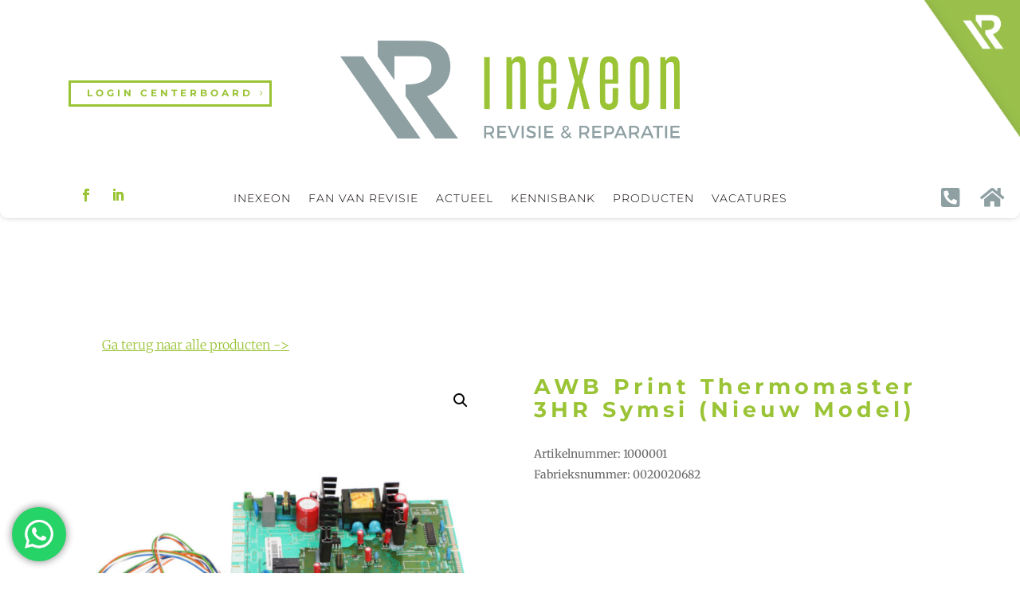

--- FILE ---
content_type: text/html; charset=utf-8
request_url: https://www.google.com/recaptcha/api2/anchor?ar=1&k=6LerJrMeAAAAAJENidsBr4gEdEShwqpa7MAy0Pv2&co=aHR0cHM6Ly93d3cuaW5leGVvbi5jb21wYW55OjQ0Mw..&hl=nl&v=PoyoqOPhxBO7pBk68S4YbpHZ&size=invisible&anchor-ms=20000&execute-ms=30000&cb=ex17k1kwtm81
body_size: 48652
content:
<!DOCTYPE HTML><html dir="ltr" lang="nl"><head><meta http-equiv="Content-Type" content="text/html; charset=UTF-8">
<meta http-equiv="X-UA-Compatible" content="IE=edge">
<title>reCAPTCHA</title>
<style type="text/css">
/* cyrillic-ext */
@font-face {
  font-family: 'Roboto';
  font-style: normal;
  font-weight: 400;
  font-stretch: 100%;
  src: url(//fonts.gstatic.com/s/roboto/v48/KFO7CnqEu92Fr1ME7kSn66aGLdTylUAMa3GUBHMdazTgWw.woff2) format('woff2');
  unicode-range: U+0460-052F, U+1C80-1C8A, U+20B4, U+2DE0-2DFF, U+A640-A69F, U+FE2E-FE2F;
}
/* cyrillic */
@font-face {
  font-family: 'Roboto';
  font-style: normal;
  font-weight: 400;
  font-stretch: 100%;
  src: url(//fonts.gstatic.com/s/roboto/v48/KFO7CnqEu92Fr1ME7kSn66aGLdTylUAMa3iUBHMdazTgWw.woff2) format('woff2');
  unicode-range: U+0301, U+0400-045F, U+0490-0491, U+04B0-04B1, U+2116;
}
/* greek-ext */
@font-face {
  font-family: 'Roboto';
  font-style: normal;
  font-weight: 400;
  font-stretch: 100%;
  src: url(//fonts.gstatic.com/s/roboto/v48/KFO7CnqEu92Fr1ME7kSn66aGLdTylUAMa3CUBHMdazTgWw.woff2) format('woff2');
  unicode-range: U+1F00-1FFF;
}
/* greek */
@font-face {
  font-family: 'Roboto';
  font-style: normal;
  font-weight: 400;
  font-stretch: 100%;
  src: url(//fonts.gstatic.com/s/roboto/v48/KFO7CnqEu92Fr1ME7kSn66aGLdTylUAMa3-UBHMdazTgWw.woff2) format('woff2');
  unicode-range: U+0370-0377, U+037A-037F, U+0384-038A, U+038C, U+038E-03A1, U+03A3-03FF;
}
/* math */
@font-face {
  font-family: 'Roboto';
  font-style: normal;
  font-weight: 400;
  font-stretch: 100%;
  src: url(//fonts.gstatic.com/s/roboto/v48/KFO7CnqEu92Fr1ME7kSn66aGLdTylUAMawCUBHMdazTgWw.woff2) format('woff2');
  unicode-range: U+0302-0303, U+0305, U+0307-0308, U+0310, U+0312, U+0315, U+031A, U+0326-0327, U+032C, U+032F-0330, U+0332-0333, U+0338, U+033A, U+0346, U+034D, U+0391-03A1, U+03A3-03A9, U+03B1-03C9, U+03D1, U+03D5-03D6, U+03F0-03F1, U+03F4-03F5, U+2016-2017, U+2034-2038, U+203C, U+2040, U+2043, U+2047, U+2050, U+2057, U+205F, U+2070-2071, U+2074-208E, U+2090-209C, U+20D0-20DC, U+20E1, U+20E5-20EF, U+2100-2112, U+2114-2115, U+2117-2121, U+2123-214F, U+2190, U+2192, U+2194-21AE, U+21B0-21E5, U+21F1-21F2, U+21F4-2211, U+2213-2214, U+2216-22FF, U+2308-230B, U+2310, U+2319, U+231C-2321, U+2336-237A, U+237C, U+2395, U+239B-23B7, U+23D0, U+23DC-23E1, U+2474-2475, U+25AF, U+25B3, U+25B7, U+25BD, U+25C1, U+25CA, U+25CC, U+25FB, U+266D-266F, U+27C0-27FF, U+2900-2AFF, U+2B0E-2B11, U+2B30-2B4C, U+2BFE, U+3030, U+FF5B, U+FF5D, U+1D400-1D7FF, U+1EE00-1EEFF;
}
/* symbols */
@font-face {
  font-family: 'Roboto';
  font-style: normal;
  font-weight: 400;
  font-stretch: 100%;
  src: url(//fonts.gstatic.com/s/roboto/v48/KFO7CnqEu92Fr1ME7kSn66aGLdTylUAMaxKUBHMdazTgWw.woff2) format('woff2');
  unicode-range: U+0001-000C, U+000E-001F, U+007F-009F, U+20DD-20E0, U+20E2-20E4, U+2150-218F, U+2190, U+2192, U+2194-2199, U+21AF, U+21E6-21F0, U+21F3, U+2218-2219, U+2299, U+22C4-22C6, U+2300-243F, U+2440-244A, U+2460-24FF, U+25A0-27BF, U+2800-28FF, U+2921-2922, U+2981, U+29BF, U+29EB, U+2B00-2BFF, U+4DC0-4DFF, U+FFF9-FFFB, U+10140-1018E, U+10190-1019C, U+101A0, U+101D0-101FD, U+102E0-102FB, U+10E60-10E7E, U+1D2C0-1D2D3, U+1D2E0-1D37F, U+1F000-1F0FF, U+1F100-1F1AD, U+1F1E6-1F1FF, U+1F30D-1F30F, U+1F315, U+1F31C, U+1F31E, U+1F320-1F32C, U+1F336, U+1F378, U+1F37D, U+1F382, U+1F393-1F39F, U+1F3A7-1F3A8, U+1F3AC-1F3AF, U+1F3C2, U+1F3C4-1F3C6, U+1F3CA-1F3CE, U+1F3D4-1F3E0, U+1F3ED, U+1F3F1-1F3F3, U+1F3F5-1F3F7, U+1F408, U+1F415, U+1F41F, U+1F426, U+1F43F, U+1F441-1F442, U+1F444, U+1F446-1F449, U+1F44C-1F44E, U+1F453, U+1F46A, U+1F47D, U+1F4A3, U+1F4B0, U+1F4B3, U+1F4B9, U+1F4BB, U+1F4BF, U+1F4C8-1F4CB, U+1F4D6, U+1F4DA, U+1F4DF, U+1F4E3-1F4E6, U+1F4EA-1F4ED, U+1F4F7, U+1F4F9-1F4FB, U+1F4FD-1F4FE, U+1F503, U+1F507-1F50B, U+1F50D, U+1F512-1F513, U+1F53E-1F54A, U+1F54F-1F5FA, U+1F610, U+1F650-1F67F, U+1F687, U+1F68D, U+1F691, U+1F694, U+1F698, U+1F6AD, U+1F6B2, U+1F6B9-1F6BA, U+1F6BC, U+1F6C6-1F6CF, U+1F6D3-1F6D7, U+1F6E0-1F6EA, U+1F6F0-1F6F3, U+1F6F7-1F6FC, U+1F700-1F7FF, U+1F800-1F80B, U+1F810-1F847, U+1F850-1F859, U+1F860-1F887, U+1F890-1F8AD, U+1F8B0-1F8BB, U+1F8C0-1F8C1, U+1F900-1F90B, U+1F93B, U+1F946, U+1F984, U+1F996, U+1F9E9, U+1FA00-1FA6F, U+1FA70-1FA7C, U+1FA80-1FA89, U+1FA8F-1FAC6, U+1FACE-1FADC, U+1FADF-1FAE9, U+1FAF0-1FAF8, U+1FB00-1FBFF;
}
/* vietnamese */
@font-face {
  font-family: 'Roboto';
  font-style: normal;
  font-weight: 400;
  font-stretch: 100%;
  src: url(//fonts.gstatic.com/s/roboto/v48/KFO7CnqEu92Fr1ME7kSn66aGLdTylUAMa3OUBHMdazTgWw.woff2) format('woff2');
  unicode-range: U+0102-0103, U+0110-0111, U+0128-0129, U+0168-0169, U+01A0-01A1, U+01AF-01B0, U+0300-0301, U+0303-0304, U+0308-0309, U+0323, U+0329, U+1EA0-1EF9, U+20AB;
}
/* latin-ext */
@font-face {
  font-family: 'Roboto';
  font-style: normal;
  font-weight: 400;
  font-stretch: 100%;
  src: url(//fonts.gstatic.com/s/roboto/v48/KFO7CnqEu92Fr1ME7kSn66aGLdTylUAMa3KUBHMdazTgWw.woff2) format('woff2');
  unicode-range: U+0100-02BA, U+02BD-02C5, U+02C7-02CC, U+02CE-02D7, U+02DD-02FF, U+0304, U+0308, U+0329, U+1D00-1DBF, U+1E00-1E9F, U+1EF2-1EFF, U+2020, U+20A0-20AB, U+20AD-20C0, U+2113, U+2C60-2C7F, U+A720-A7FF;
}
/* latin */
@font-face {
  font-family: 'Roboto';
  font-style: normal;
  font-weight: 400;
  font-stretch: 100%;
  src: url(//fonts.gstatic.com/s/roboto/v48/KFO7CnqEu92Fr1ME7kSn66aGLdTylUAMa3yUBHMdazQ.woff2) format('woff2');
  unicode-range: U+0000-00FF, U+0131, U+0152-0153, U+02BB-02BC, U+02C6, U+02DA, U+02DC, U+0304, U+0308, U+0329, U+2000-206F, U+20AC, U+2122, U+2191, U+2193, U+2212, U+2215, U+FEFF, U+FFFD;
}
/* cyrillic-ext */
@font-face {
  font-family: 'Roboto';
  font-style: normal;
  font-weight: 500;
  font-stretch: 100%;
  src: url(//fonts.gstatic.com/s/roboto/v48/KFO7CnqEu92Fr1ME7kSn66aGLdTylUAMa3GUBHMdazTgWw.woff2) format('woff2');
  unicode-range: U+0460-052F, U+1C80-1C8A, U+20B4, U+2DE0-2DFF, U+A640-A69F, U+FE2E-FE2F;
}
/* cyrillic */
@font-face {
  font-family: 'Roboto';
  font-style: normal;
  font-weight: 500;
  font-stretch: 100%;
  src: url(//fonts.gstatic.com/s/roboto/v48/KFO7CnqEu92Fr1ME7kSn66aGLdTylUAMa3iUBHMdazTgWw.woff2) format('woff2');
  unicode-range: U+0301, U+0400-045F, U+0490-0491, U+04B0-04B1, U+2116;
}
/* greek-ext */
@font-face {
  font-family: 'Roboto';
  font-style: normal;
  font-weight: 500;
  font-stretch: 100%;
  src: url(//fonts.gstatic.com/s/roboto/v48/KFO7CnqEu92Fr1ME7kSn66aGLdTylUAMa3CUBHMdazTgWw.woff2) format('woff2');
  unicode-range: U+1F00-1FFF;
}
/* greek */
@font-face {
  font-family: 'Roboto';
  font-style: normal;
  font-weight: 500;
  font-stretch: 100%;
  src: url(//fonts.gstatic.com/s/roboto/v48/KFO7CnqEu92Fr1ME7kSn66aGLdTylUAMa3-UBHMdazTgWw.woff2) format('woff2');
  unicode-range: U+0370-0377, U+037A-037F, U+0384-038A, U+038C, U+038E-03A1, U+03A3-03FF;
}
/* math */
@font-face {
  font-family: 'Roboto';
  font-style: normal;
  font-weight: 500;
  font-stretch: 100%;
  src: url(//fonts.gstatic.com/s/roboto/v48/KFO7CnqEu92Fr1ME7kSn66aGLdTylUAMawCUBHMdazTgWw.woff2) format('woff2');
  unicode-range: U+0302-0303, U+0305, U+0307-0308, U+0310, U+0312, U+0315, U+031A, U+0326-0327, U+032C, U+032F-0330, U+0332-0333, U+0338, U+033A, U+0346, U+034D, U+0391-03A1, U+03A3-03A9, U+03B1-03C9, U+03D1, U+03D5-03D6, U+03F0-03F1, U+03F4-03F5, U+2016-2017, U+2034-2038, U+203C, U+2040, U+2043, U+2047, U+2050, U+2057, U+205F, U+2070-2071, U+2074-208E, U+2090-209C, U+20D0-20DC, U+20E1, U+20E5-20EF, U+2100-2112, U+2114-2115, U+2117-2121, U+2123-214F, U+2190, U+2192, U+2194-21AE, U+21B0-21E5, U+21F1-21F2, U+21F4-2211, U+2213-2214, U+2216-22FF, U+2308-230B, U+2310, U+2319, U+231C-2321, U+2336-237A, U+237C, U+2395, U+239B-23B7, U+23D0, U+23DC-23E1, U+2474-2475, U+25AF, U+25B3, U+25B7, U+25BD, U+25C1, U+25CA, U+25CC, U+25FB, U+266D-266F, U+27C0-27FF, U+2900-2AFF, U+2B0E-2B11, U+2B30-2B4C, U+2BFE, U+3030, U+FF5B, U+FF5D, U+1D400-1D7FF, U+1EE00-1EEFF;
}
/* symbols */
@font-face {
  font-family: 'Roboto';
  font-style: normal;
  font-weight: 500;
  font-stretch: 100%;
  src: url(//fonts.gstatic.com/s/roboto/v48/KFO7CnqEu92Fr1ME7kSn66aGLdTylUAMaxKUBHMdazTgWw.woff2) format('woff2');
  unicode-range: U+0001-000C, U+000E-001F, U+007F-009F, U+20DD-20E0, U+20E2-20E4, U+2150-218F, U+2190, U+2192, U+2194-2199, U+21AF, U+21E6-21F0, U+21F3, U+2218-2219, U+2299, U+22C4-22C6, U+2300-243F, U+2440-244A, U+2460-24FF, U+25A0-27BF, U+2800-28FF, U+2921-2922, U+2981, U+29BF, U+29EB, U+2B00-2BFF, U+4DC0-4DFF, U+FFF9-FFFB, U+10140-1018E, U+10190-1019C, U+101A0, U+101D0-101FD, U+102E0-102FB, U+10E60-10E7E, U+1D2C0-1D2D3, U+1D2E0-1D37F, U+1F000-1F0FF, U+1F100-1F1AD, U+1F1E6-1F1FF, U+1F30D-1F30F, U+1F315, U+1F31C, U+1F31E, U+1F320-1F32C, U+1F336, U+1F378, U+1F37D, U+1F382, U+1F393-1F39F, U+1F3A7-1F3A8, U+1F3AC-1F3AF, U+1F3C2, U+1F3C4-1F3C6, U+1F3CA-1F3CE, U+1F3D4-1F3E0, U+1F3ED, U+1F3F1-1F3F3, U+1F3F5-1F3F7, U+1F408, U+1F415, U+1F41F, U+1F426, U+1F43F, U+1F441-1F442, U+1F444, U+1F446-1F449, U+1F44C-1F44E, U+1F453, U+1F46A, U+1F47D, U+1F4A3, U+1F4B0, U+1F4B3, U+1F4B9, U+1F4BB, U+1F4BF, U+1F4C8-1F4CB, U+1F4D6, U+1F4DA, U+1F4DF, U+1F4E3-1F4E6, U+1F4EA-1F4ED, U+1F4F7, U+1F4F9-1F4FB, U+1F4FD-1F4FE, U+1F503, U+1F507-1F50B, U+1F50D, U+1F512-1F513, U+1F53E-1F54A, U+1F54F-1F5FA, U+1F610, U+1F650-1F67F, U+1F687, U+1F68D, U+1F691, U+1F694, U+1F698, U+1F6AD, U+1F6B2, U+1F6B9-1F6BA, U+1F6BC, U+1F6C6-1F6CF, U+1F6D3-1F6D7, U+1F6E0-1F6EA, U+1F6F0-1F6F3, U+1F6F7-1F6FC, U+1F700-1F7FF, U+1F800-1F80B, U+1F810-1F847, U+1F850-1F859, U+1F860-1F887, U+1F890-1F8AD, U+1F8B0-1F8BB, U+1F8C0-1F8C1, U+1F900-1F90B, U+1F93B, U+1F946, U+1F984, U+1F996, U+1F9E9, U+1FA00-1FA6F, U+1FA70-1FA7C, U+1FA80-1FA89, U+1FA8F-1FAC6, U+1FACE-1FADC, U+1FADF-1FAE9, U+1FAF0-1FAF8, U+1FB00-1FBFF;
}
/* vietnamese */
@font-face {
  font-family: 'Roboto';
  font-style: normal;
  font-weight: 500;
  font-stretch: 100%;
  src: url(//fonts.gstatic.com/s/roboto/v48/KFO7CnqEu92Fr1ME7kSn66aGLdTylUAMa3OUBHMdazTgWw.woff2) format('woff2');
  unicode-range: U+0102-0103, U+0110-0111, U+0128-0129, U+0168-0169, U+01A0-01A1, U+01AF-01B0, U+0300-0301, U+0303-0304, U+0308-0309, U+0323, U+0329, U+1EA0-1EF9, U+20AB;
}
/* latin-ext */
@font-face {
  font-family: 'Roboto';
  font-style: normal;
  font-weight: 500;
  font-stretch: 100%;
  src: url(//fonts.gstatic.com/s/roboto/v48/KFO7CnqEu92Fr1ME7kSn66aGLdTylUAMa3KUBHMdazTgWw.woff2) format('woff2');
  unicode-range: U+0100-02BA, U+02BD-02C5, U+02C7-02CC, U+02CE-02D7, U+02DD-02FF, U+0304, U+0308, U+0329, U+1D00-1DBF, U+1E00-1E9F, U+1EF2-1EFF, U+2020, U+20A0-20AB, U+20AD-20C0, U+2113, U+2C60-2C7F, U+A720-A7FF;
}
/* latin */
@font-face {
  font-family: 'Roboto';
  font-style: normal;
  font-weight: 500;
  font-stretch: 100%;
  src: url(//fonts.gstatic.com/s/roboto/v48/KFO7CnqEu92Fr1ME7kSn66aGLdTylUAMa3yUBHMdazQ.woff2) format('woff2');
  unicode-range: U+0000-00FF, U+0131, U+0152-0153, U+02BB-02BC, U+02C6, U+02DA, U+02DC, U+0304, U+0308, U+0329, U+2000-206F, U+20AC, U+2122, U+2191, U+2193, U+2212, U+2215, U+FEFF, U+FFFD;
}
/* cyrillic-ext */
@font-face {
  font-family: 'Roboto';
  font-style: normal;
  font-weight: 900;
  font-stretch: 100%;
  src: url(//fonts.gstatic.com/s/roboto/v48/KFO7CnqEu92Fr1ME7kSn66aGLdTylUAMa3GUBHMdazTgWw.woff2) format('woff2');
  unicode-range: U+0460-052F, U+1C80-1C8A, U+20B4, U+2DE0-2DFF, U+A640-A69F, U+FE2E-FE2F;
}
/* cyrillic */
@font-face {
  font-family: 'Roboto';
  font-style: normal;
  font-weight: 900;
  font-stretch: 100%;
  src: url(//fonts.gstatic.com/s/roboto/v48/KFO7CnqEu92Fr1ME7kSn66aGLdTylUAMa3iUBHMdazTgWw.woff2) format('woff2');
  unicode-range: U+0301, U+0400-045F, U+0490-0491, U+04B0-04B1, U+2116;
}
/* greek-ext */
@font-face {
  font-family: 'Roboto';
  font-style: normal;
  font-weight: 900;
  font-stretch: 100%;
  src: url(//fonts.gstatic.com/s/roboto/v48/KFO7CnqEu92Fr1ME7kSn66aGLdTylUAMa3CUBHMdazTgWw.woff2) format('woff2');
  unicode-range: U+1F00-1FFF;
}
/* greek */
@font-face {
  font-family: 'Roboto';
  font-style: normal;
  font-weight: 900;
  font-stretch: 100%;
  src: url(//fonts.gstatic.com/s/roboto/v48/KFO7CnqEu92Fr1ME7kSn66aGLdTylUAMa3-UBHMdazTgWw.woff2) format('woff2');
  unicode-range: U+0370-0377, U+037A-037F, U+0384-038A, U+038C, U+038E-03A1, U+03A3-03FF;
}
/* math */
@font-face {
  font-family: 'Roboto';
  font-style: normal;
  font-weight: 900;
  font-stretch: 100%;
  src: url(//fonts.gstatic.com/s/roboto/v48/KFO7CnqEu92Fr1ME7kSn66aGLdTylUAMawCUBHMdazTgWw.woff2) format('woff2');
  unicode-range: U+0302-0303, U+0305, U+0307-0308, U+0310, U+0312, U+0315, U+031A, U+0326-0327, U+032C, U+032F-0330, U+0332-0333, U+0338, U+033A, U+0346, U+034D, U+0391-03A1, U+03A3-03A9, U+03B1-03C9, U+03D1, U+03D5-03D6, U+03F0-03F1, U+03F4-03F5, U+2016-2017, U+2034-2038, U+203C, U+2040, U+2043, U+2047, U+2050, U+2057, U+205F, U+2070-2071, U+2074-208E, U+2090-209C, U+20D0-20DC, U+20E1, U+20E5-20EF, U+2100-2112, U+2114-2115, U+2117-2121, U+2123-214F, U+2190, U+2192, U+2194-21AE, U+21B0-21E5, U+21F1-21F2, U+21F4-2211, U+2213-2214, U+2216-22FF, U+2308-230B, U+2310, U+2319, U+231C-2321, U+2336-237A, U+237C, U+2395, U+239B-23B7, U+23D0, U+23DC-23E1, U+2474-2475, U+25AF, U+25B3, U+25B7, U+25BD, U+25C1, U+25CA, U+25CC, U+25FB, U+266D-266F, U+27C0-27FF, U+2900-2AFF, U+2B0E-2B11, U+2B30-2B4C, U+2BFE, U+3030, U+FF5B, U+FF5D, U+1D400-1D7FF, U+1EE00-1EEFF;
}
/* symbols */
@font-face {
  font-family: 'Roboto';
  font-style: normal;
  font-weight: 900;
  font-stretch: 100%;
  src: url(//fonts.gstatic.com/s/roboto/v48/KFO7CnqEu92Fr1ME7kSn66aGLdTylUAMaxKUBHMdazTgWw.woff2) format('woff2');
  unicode-range: U+0001-000C, U+000E-001F, U+007F-009F, U+20DD-20E0, U+20E2-20E4, U+2150-218F, U+2190, U+2192, U+2194-2199, U+21AF, U+21E6-21F0, U+21F3, U+2218-2219, U+2299, U+22C4-22C6, U+2300-243F, U+2440-244A, U+2460-24FF, U+25A0-27BF, U+2800-28FF, U+2921-2922, U+2981, U+29BF, U+29EB, U+2B00-2BFF, U+4DC0-4DFF, U+FFF9-FFFB, U+10140-1018E, U+10190-1019C, U+101A0, U+101D0-101FD, U+102E0-102FB, U+10E60-10E7E, U+1D2C0-1D2D3, U+1D2E0-1D37F, U+1F000-1F0FF, U+1F100-1F1AD, U+1F1E6-1F1FF, U+1F30D-1F30F, U+1F315, U+1F31C, U+1F31E, U+1F320-1F32C, U+1F336, U+1F378, U+1F37D, U+1F382, U+1F393-1F39F, U+1F3A7-1F3A8, U+1F3AC-1F3AF, U+1F3C2, U+1F3C4-1F3C6, U+1F3CA-1F3CE, U+1F3D4-1F3E0, U+1F3ED, U+1F3F1-1F3F3, U+1F3F5-1F3F7, U+1F408, U+1F415, U+1F41F, U+1F426, U+1F43F, U+1F441-1F442, U+1F444, U+1F446-1F449, U+1F44C-1F44E, U+1F453, U+1F46A, U+1F47D, U+1F4A3, U+1F4B0, U+1F4B3, U+1F4B9, U+1F4BB, U+1F4BF, U+1F4C8-1F4CB, U+1F4D6, U+1F4DA, U+1F4DF, U+1F4E3-1F4E6, U+1F4EA-1F4ED, U+1F4F7, U+1F4F9-1F4FB, U+1F4FD-1F4FE, U+1F503, U+1F507-1F50B, U+1F50D, U+1F512-1F513, U+1F53E-1F54A, U+1F54F-1F5FA, U+1F610, U+1F650-1F67F, U+1F687, U+1F68D, U+1F691, U+1F694, U+1F698, U+1F6AD, U+1F6B2, U+1F6B9-1F6BA, U+1F6BC, U+1F6C6-1F6CF, U+1F6D3-1F6D7, U+1F6E0-1F6EA, U+1F6F0-1F6F3, U+1F6F7-1F6FC, U+1F700-1F7FF, U+1F800-1F80B, U+1F810-1F847, U+1F850-1F859, U+1F860-1F887, U+1F890-1F8AD, U+1F8B0-1F8BB, U+1F8C0-1F8C1, U+1F900-1F90B, U+1F93B, U+1F946, U+1F984, U+1F996, U+1F9E9, U+1FA00-1FA6F, U+1FA70-1FA7C, U+1FA80-1FA89, U+1FA8F-1FAC6, U+1FACE-1FADC, U+1FADF-1FAE9, U+1FAF0-1FAF8, U+1FB00-1FBFF;
}
/* vietnamese */
@font-face {
  font-family: 'Roboto';
  font-style: normal;
  font-weight: 900;
  font-stretch: 100%;
  src: url(//fonts.gstatic.com/s/roboto/v48/KFO7CnqEu92Fr1ME7kSn66aGLdTylUAMa3OUBHMdazTgWw.woff2) format('woff2');
  unicode-range: U+0102-0103, U+0110-0111, U+0128-0129, U+0168-0169, U+01A0-01A1, U+01AF-01B0, U+0300-0301, U+0303-0304, U+0308-0309, U+0323, U+0329, U+1EA0-1EF9, U+20AB;
}
/* latin-ext */
@font-face {
  font-family: 'Roboto';
  font-style: normal;
  font-weight: 900;
  font-stretch: 100%;
  src: url(//fonts.gstatic.com/s/roboto/v48/KFO7CnqEu92Fr1ME7kSn66aGLdTylUAMa3KUBHMdazTgWw.woff2) format('woff2');
  unicode-range: U+0100-02BA, U+02BD-02C5, U+02C7-02CC, U+02CE-02D7, U+02DD-02FF, U+0304, U+0308, U+0329, U+1D00-1DBF, U+1E00-1E9F, U+1EF2-1EFF, U+2020, U+20A0-20AB, U+20AD-20C0, U+2113, U+2C60-2C7F, U+A720-A7FF;
}
/* latin */
@font-face {
  font-family: 'Roboto';
  font-style: normal;
  font-weight: 900;
  font-stretch: 100%;
  src: url(//fonts.gstatic.com/s/roboto/v48/KFO7CnqEu92Fr1ME7kSn66aGLdTylUAMa3yUBHMdazQ.woff2) format('woff2');
  unicode-range: U+0000-00FF, U+0131, U+0152-0153, U+02BB-02BC, U+02C6, U+02DA, U+02DC, U+0304, U+0308, U+0329, U+2000-206F, U+20AC, U+2122, U+2191, U+2193, U+2212, U+2215, U+FEFF, U+FFFD;
}

</style>
<link rel="stylesheet" type="text/css" href="https://www.gstatic.com/recaptcha/releases/PoyoqOPhxBO7pBk68S4YbpHZ/styles__ltr.css">
<script nonce="0SlpOYTtgDvBMYCGGE8dgg" type="text/javascript">window['__recaptcha_api'] = 'https://www.google.com/recaptcha/api2/';</script>
<script type="text/javascript" src="https://www.gstatic.com/recaptcha/releases/PoyoqOPhxBO7pBk68S4YbpHZ/recaptcha__nl.js" nonce="0SlpOYTtgDvBMYCGGE8dgg">
      
    </script></head>
<body><div id="rc-anchor-alert" class="rc-anchor-alert"></div>
<input type="hidden" id="recaptcha-token" value="[base64]">
<script type="text/javascript" nonce="0SlpOYTtgDvBMYCGGE8dgg">
      recaptcha.anchor.Main.init("[\x22ainput\x22,[\x22bgdata\x22,\x22\x22,\[base64]/[base64]/[base64]/bmV3IHJbeF0oY1swXSk6RT09Mj9uZXcgclt4XShjWzBdLGNbMV0pOkU9PTM/bmV3IHJbeF0oY1swXSxjWzFdLGNbMl0pOkU9PTQ/[base64]/[base64]/[base64]/[base64]/[base64]/[base64]/[base64]/[base64]\x22,\[base64]\\u003d\x22,\x22w6nChsKAI07DpRJrWTXCpADDo8KfwrXCujHCoMKfw6fCvm/CkDLDinszT8OmPn0wOlPDki9XYW4MwpDCg8OkAElqazfClMOswp8nOSwAVg3CpMOBwo3DjcKDw4TCoAPDhsORw4nCn2xmwojDlcO0woXCpsK/QGPDiMK9wrpxw681wprDhMO1w5B1w7d8ET1YGsOJGjHDoi/ChsOdXcODNcKpw5rDqsOYM8Ohw7F4G8O6MFLCsC8Ow5w6VMOaXMK0e3MJw7gEA8KUD2DDgsKxGRrDoMKxEcOxa3zCnFF6GjnCkSXCtmRIDMOEYWlzw53DjwXCgsOPwrAMw4BjwpHDisOyw7xCYGLDtsOTwqTDtlfDlMKjXsKrw6jDmWDCgljDn8OIw6/[base64]/Dm380w4PDtsO1wqnDhBJVw7U3bcOmI8O3w7/[base64]/[base64]/CscOAw5LCu8KtwrIUw7JCMcOKPXfCsMKIw5QCwrLDjmbComAQw6bDsFl1XsKQw7zCk3FPw4gzYMKGw597CQFQITpuaMKeUyEOesOcwrYxZElOw7pSwonDkMKDd8OzwpPDjBLCnMKtJMKVwpkjcMKhw6ttwqwlZcOsd8OfYU/CgWPChUrCs8OISsO6wp50QsOpw7cARcOLOMOQXiTDsMOOKgjCtxnDmcKpdXnCswlSwoc8w53CmsOYMyjDrMKBw4htwqfDhS/DiCfCt8KSEztseMKRVMKcwpXDusKBAcOiXzdpIWErwq/[base64]/[base64]/[base64]/DgnbDvn3DoDvDkcKcH2fDjhrCqiLDoTBwwrVbwq9mwpLDhxUhworCh3lPw4nDszzCnWnCsT7DgsKww6kZw4HDpsKmOhzChHTDtyRoJ1DDncOyw6jClcOvH8Kuw5c3wrTDlhYRw7PCgn5TZMKAw6/ClsKEMcK+wqQcwqnDvMOEF8K6wp3CrBXCmcO5AlRrIzBew7bCgBrCisKdwp54w6/Cm8KJwoXClcKOw4UTHCgfwrgowrQuJBgHG8KJKlbChSdQVcOcwoYyw6pKwoPCvgXCtMK6YF/Dh8ORwptnw7wxIcO3wr/CnClYI8KpwoZqR1LCrAtWw4HDmD3DksK1WcKJCsObGsODw6xiwozCusOpFcO1wo/CtsOCT1c0wr4EwpPDm8KbYcOuwqB7wrHCh8KAwrY6A07Ct8KzecOvJ8O6QUtmw5FSXlg9wpvDucKrwp9nXcO7AMO/AsKQwpTDn1nCvDp9w7zDtMOfw73DqQPCplMBw5cKXXnCpQ9FQ8KHw7RIw6bDv8K+VhdYJMOLEcOwwrrDpcKlwo3CjcKsKizDvMOiXMKVw4jDuwjCqMKDKmZ/wqUawpPDt8KCw6xyPsOpNgrDk8Kzw7DDtF3DoMO3KsO/wqp3dAMGE11UMRMEwprDuMKZAglgw5jCliscwrc2aMK1w63CqMK7w6HCjmw3eh8vegdQC0lvw6DDnRANBsKOw70Aw7XDoEpHVsOSV8K5dsKzwpTCpMOldEpcCCfDml4oNcOKFnzChiY+worDucOCRcK2w6fCs3TCucKzwq9pwq18aMK6w7rDk8O1w59uw5fCucK1w7/DggXCkDrCrkvCicKIwovDjxXCscKqwqfDrsKKeXc2w6klw45ZN8KDNSbCmsKxYh3DqMOzMGTCsjDDncKZOMOKZwMJwrrDsGIfw7hEwpE8wpbCugLDlcKwMsKHw6EIUHghO8O/SsKKJnbCiEROw4s0RGBLw5zCpsKBbnLCi0TCksKACWLDgMOTUUghDcKGworCsj5GwoXCncOaw7PDqwwBb8K1QxMbWjsrw4QoVWBVfcK8w6EQYFReTBHDgsK4w7LCgsKtwr97fRA/wo7CjzzCpRjDhsOOwq03DcKlHHpAwp5zPsKWwo4BGcOnw5gBwoDDuXTCusOiDsKYf8KJGMOIXcKkQ8OwwpgjGgDDoy/[base64]/DhkHDjSpfCMKuUF4wwpzDrHxHwrbDtDjChGFpwrbChCgUDGHCpj1NwpnDgjnCicKEwo1/Y8K+woEZIw/DlGHDkH9cPMKSw4YxWMOsWBUUED5TJC3CpmxvEcOwGMOXwq4KKWsowqg/wojDpXZaFMKSfsKOfC3Djy9UcMO5w7PCg8OGHMO/w5dzw4rDsCVEHUkcK8O4BUXCkcOcw5wlE8OewqlvEyMMwoTDtMOpwpvDq8KKOsOxw4Qlf8Kkwr/DjjDCq8KdD8Kwwpwuw4HDqgs5cj7Cl8OGJmYpQsO9LDhkJjzDmCTDkMOZw4zDiwokPSQHOCTCicOhW8KveWkQwpAVIcOAw7dqVMOBGMOuw4d0FGBwwqvDn8OadAzDtsKAwo9Tw4HDv8KTw4zCrF3DpMOBwpFFdsKeT0XClcOKw7TDkQBRJ8OPw7xTwp3DtyM/[base64]/DoQlVwpvCv8KRCMO+wrJZMsKSwq/DhsOkw5DDpR7Cv8Obw51xSkzDm8KvUcKLJ8K9YA96AjZkOB7CtcKyw4DCoDbDisKjwqpjQMO4wqBID8KzDsOGL8OlEVzDuwfDssKZPFbDrMK+MEgJVMKBDjRPRcO6PS3DpMK7w6c6w5fCrsKbwoUwwpQAw5XDoD/Dr0bCq8KiHMKDEA3CpsK9E0nCnMK0K8KHw4o/w7kgXTIVw6gAOx7Cj8KQw7/[base64]/I217UsKxUH7Cpg7CiT99Jl7CjUxtwoJ9wotww43CrcO2w7LCp8KOfcOHK03DkXnDijESNsKEasKtZz8ww4/CuAlUcMOPwo4jwp51wollwpo+w4HDq8O5VMKUVcO/T2w4wpdjwoMZw5bDj3gLXXXDqHE4IAhvw5p7PDl1wohkGi7CrcKbMRVnMkg7w6/CqypIeMO8w5IJw4LDq8O8OCBSw6TDtBdyw5s4NHLCtEpwE8Odw7E0w4HCkMO/CcOoSH/[base64]/[base64]/[base64]/Cj2QKwqrCuMOtwpAww483w4TCtcKTw5wQUcK7dsOUW8K/w63DhU0YAGJRw6/ChBsSwpjDosKcw5g/AsOBwpF7w7fCiMKOwqhNwqZsFgFgKMKPw5lewqZkHUjDkMKGL0M9w7QeUUjCl8Okw5FLfMKHwp7DlHZlwqJsw6/DlBfDvn5Gw5nDhgE6MUdpBXFgWcKWwqUMwpk3YMO1wq4kwrh4eB/CssKlw4VLw7pGEcORwpjDghQ3wpXDgCHDqC1ZG30Vw61TTsKnW8Olw4Atwqt1dMOkw7fDsUbCjCDDtMO8w4jCu8K6e1vDpnHCsAhxw7Bbw45kaRNhwrfCvcKbGlpeR8OKw6hcHXsswrpUBDbCrWsJWsObwoIKwrpEFMOpesK3djsAw43CgSRtExURRMOjw6s/WcKRw7DCmnkpwonCoMOaw79rw7ZNwr/[base64]/Dp8Knw4coWXZ/[base64]/[base64]/wqNNw649DzzDq3nCkXvDjy3DtAzCpsKoDMOkw5EmwrbDskzDl8Kawp0rwo3DvMO0KGVsVcObbMKIwpklw7MZw6IkalPDhSnCi8OUWgfDvMOOXUgRwqRIaMK3w446w554JhAWw4bDkhPDvjzDtsKBEsOHIWXDmzA/WcKOw6TDtcObwq/ChBBjJwXCu2nCk8O6w5nDvyTCsGHCt8KMXx3DoW/Dl1jCiT7DilnDucKFwrIARcK+YC7CmFpfORfCrsKqw7QCwpANbcOlwox8wr7CkMObw4kMwqnDicKCw7bCh2jDhDAmwovDoBbCmSs0cFxrUHAOwpBsSMOpwrFuw7tuwp7Ds1bCt39XXiZgw5PCvMOsIgQDwqnDusK1wp/CpsOEICvCssKdVBDCljTDnl7Dt8Oew7HCrAtQwr4xcFdSF8K1CkfDrWoNcWvCk8KSwqzDnMKSTj7DnsO3w4ElY8K5w5DDv8Oow4nCpMKxMMOSw5NUw7Exw6TCkMKOwpjDl8KWwqHDvcKWworCkm9DUjnCn8OMbsKVCHFqwrRQwrfCucKXw6bDi2/Cl8KFw53ChANuehBSc1fDohDDiMKCwp57wpYPVsKYwqbCmMOBw405w7hawp4FwqxnwoBhCsOkW8KIAsOSXsK+w5VoCcO2fcO9wpvDoxTCl8O/MXjCgMOEw7ldw5hCW0MPcTXDmjh+wqnCpcKRfVErw5TChjHDin8YSMKEdXlZWj4mGcKid1lHYsKCC8OaW0XCnsOcaWLDpsKIwpdWSBXCs8K/w6rChU7Dr0bDtXVew7HCk8KqNsOPVsKiZB7DrcOQY8ORwqTCnxrCoS5KwqHDrMKdw4XCm2XCnQbDh8KAI8KcHVVZNsKNw5DDrsKdwp5pw7fDr8OkfsKdw7NswpsHcTnDjcKOw6wgXQtPwoR6ESvCqSzCjgbCnxt6w6sTFMKNwq/[base64]/[base64]/DkcKrw4DCrCzCrXAxa8Odw7kgfiPCvMKUV8KrfMOCCDctDAzCkMOaXWEITMOiYMO2w6hIKHLDlHMwMBpxw5htw5glBMKhY8OywqvCsCXCsAdxTl7Cux7CucKhXsKofS1Aw6gdRWLCr0J9w51sw4bDqcKtFV/CslbDn8KCScKKMcOmw4kfYsO8NsKHTEvDmglaEsOMwpDCoBEWw5LDjcKOdcK1WMKzH2p/w5RXw7tvw6ddJzErY1PCswbCucOGKQE0w7zCscOOwq7CujZ6wp4rwq/DiD7DiiY0wrzDv8OhMsOdZ8Kyw6B2VMKvwpcWw6DDsMKsREcBRcOEc8KMw6fDsyEjw6s+w6nCt2fDsXlTeMKRw6Qxwr0kLXLDmsOGDVzDuiMPfsKbMm3CuH/CtXvChRBNJ8KhecKAw53Dg8KQwpvDiMKVQMKjw4/CnFDDkGXDkjh4wrg4w4ljwpVvJMKEw5LDicOzKsKewp7CrnTDo8KTdsO7wrDCo8OOw57CnMKBw5VVwokawoF4Xw/DhgDDmXglCcKMTsKkccKnw7vDtAF5w4h7SzjCqhQuw6ceNgTDpsKbwq7DmcKBwo7DszdFw73ChcOrFsO+wotQw7coacK+w5JUG8Kowp7Cu3/CncKNw7TCvQ40Y8KswohWJGzDkMKOLnPDh8OTBUVaWR/DoQ/CmXFsw4YldsKiUsOFw7/CssKvAlPDh8OHwojDjcKZw5lqw6Z6b8KXwrfDgMKcw4bDnkTCksKrHiglYkjDmsOvwpwjFDsTwoLDoUV3d8KYw6MJW8KPTVTCoxPDlGXDum0nDj3DpcO2w6N/ZsKmTzvCj8OkTmt6wozDkMK+woPDun7Dm1haw6woVcKZZ8OuYxJNwrLCkyDCm8OdAlHCtWZnwo/DlMKYwqIwOsOKdVDCucKOZ1/[base64]/CucKlRsKWLlVCcU5VeMOTYcOJw5ZEworDj8KmwqLCt8Kow7XCmVN1XggwNC9edSFNw4HCg8KpLsOASRzCt37DlMO7wrTDvRTDk8K6woFpIjDDqisywqRwI8OEw6Uqw6QjNxHDrsO9N8KswqZ3OiUvw4fCq8ONRhXCnMO7w6fCmVbDvMKjDFQ/[base64]/DvcO9wqvDgRrCn2g5worDoAPCuMKcwrXDhsO6FsO0w77DhMKcFwIYN8Kew5zDmWcvw5fDmFnCsMKmDHzCtktnRDw+wp7Cjn3CtsKVwqbCjlhNwocFw79Xwq1hV0nDqVTDmcKow5nCqMKfTMK5UTplXi/[base64]/Cuj4YG8OkDnHCnVrDjlzDgEjDh3ArwosOH8K/w7zDi8Kxw7VqW2HCgX9+aFbDt8OoUsKMWAodw7BRRsK5c8OFwonDjcOVNhPCk8KSwq/Dm3dRwqPCrcKdIsKGTsKfQhTDtsObVcOxSVYrw4kYwpLCv8ObM8KdIcO5wp/DuQXCmlAdw6PDoRjDrCVvwpTCqAg3w7hQe3wTw6Ffw75ZGh/DuhbCvcKGw7fClmDCksKGNsOpDGJUFMOPEcOGwrjDpnDCpcKIZsK7Mj3ChcK4woPDrsOrFxPCisOGJcK4wpV5woXDqMOrwqDCp8O+bDrDnFnCj8Kxw7EawoDCqcKWPTYAOENXwrvCiR1EAQLCrXdQwr3DhMKQw7QpC8O8w6d+wrBEwoY/cC7DnsKDw6xnKMKAwr4zZMK+wpBnw4TCsCM7PcKIwr3CoMOrw7Jgw6HDrzTDmFsqKRRkVmXDgsO4w5UYUh4Cw6TDrsOAw7XCu2XCnsOMBGwnwpXDqm80RsKfwrDDusOmbsO5G8OzwoHDuFEAJHfDkR7DvsOSwqHDj1zCk8OLABPCucKow6sJA1/CqG/DlyPDuxXCoDV3w4LDkmRAXzofFcKqSxoUZCXClMKXcHcKTMOjMsO8wo0uw4Njb8KfQ186w7TCs8KCFRzDhMKZM8Kaw7VSwrEYbzwdwqbCpBbDhDdBw5pkw7YaBsO/w4RKRQ/[base64]/DkkbDmHpNwp0VAQpROTzDnwIuacODwp5ew7nCsMOSwqzCkkgwBcOua8OXckNlIMONw4MAwqLCthJLwo43wpcewoTDgD95KUhFEcKmw4TDlmrCusKGwqDCsy7Cs1jCmkQEw6zDjj9bw6LDuDsYacOFGEhwbMK1WsOSWiLDsMKcKcOGwovDtsKPOwlvwrFWcCR/w7hewrrCgsOMw4LDrDHDoMKvw4lVTcOBfkrCg8OTLUlUwpDCpnLCiMKdIMKFfHt8KjjDpMKaw6HDmHLCoDvDmcOfw6pAKcOuwqTCmhDCuxI8w7FGDcKww4fCmcKrw6jCoMOhPQ/[base64]/[base64]/CmcOTwrTDrsKnwpF8P8K2wqUtwqXDkT9BUUMBJMKUwojCrsOqwrrCksOTH3ABOXF/CsKHwq93wrVnwrrDosKIw6jCr1Row4VSwpnDhMKZw7LCjcKdBjYBwpQeGStjw63DkzV2wpUIwoDDmcKTwqVJISoPaMOgwrFCwpYOUG1VYsORw78UZHchawzChUnDjAFaw5/ChVnDhsOgJmE1OMK0wqLDkyLCuwUUDhrDj8OJwpgWwqRMZcK5w4HCiMKMwq3Do8OdwrzCrMO+E8KbwrPDhn/CgMKzw6BUJcKteGBswqbDicOAw7/ClF/[base64]/CtEzCmMOUXcOrwpYcwqjCpcKAOsOlYcKgwppxelTCtDFyJMKXU8OZH8KswqUOMmvCuMOOV8KVw7vDhcOew5MPAQ8xw6XCjMKeP8OVwq5yb0TDnl/[base64]/Donovw4rCsVzCmcKUfBccK8K9einCph/CqVvCt8OrFMK9LDrCs8KZODTCkMO8ecKMYx3CgWDDiDrDqStGesKDwoFZw4jDhcKvw6vDmgjCsGo1TwlDKjdcC8KjA0JSw47DrMOICiAENMOTIjpNwp3DrMOdwphGw7nDrlrDkArCgMKvPmHDjRANSW9PDUcuwpskw5/CtHDCjcKwwrHCunsQwqLCj3wIw7LClDggIgrCj1rDpMKFw5Uuw5nCvMOFw5HDu8KZw49DWAwxCMKOE1YZw7/CvsOkE8OnKsOUGsKfw4vChxs+BcOKbsOuwqY5w6PDtQjDhTTDvMK+w7XCjEdOG8KuTGYvcl/CgcOhwrFVw6fCiMKyCG/ChzEEEcOQw7B+w7QRwqk5wqjCu8KnMgjDrMO8w6nCkl3CrMO6XsOwwrozw6DCvWjDq8KNccKaGU1lD8OBwoLDnGMTWMKwP8KWwqxES8KpFzggGMOIDMOjw5bDpBlKFm8uw6/CmsKmSQTDscK5wqbDjkfCtUDDkVfClHgMw5rCl8KQw7zCsBkIFTB0wpZ9O8KowpIIw67DnDjCkVDDq1xjCT3CgsKpw5rDn8OMSnPDqXDChibDvgzCmcKaeMKOMsOrwqBsA8Kjw55efsOqw7cUa8Onw6wwcW0mT2rCrcO5GB/CjwTDkGnDnRjCoEttL8KZZRcgw6bDp8K2w4ljwrZcM8OEdBvDggrCjMKCw7dreH3Dk8OhwrM8ZMOQwonDs8OmZcOFwpbChBMHwovDh20tIcOSwrnCvMOPIcK5B8O/w6oeWcKtw55leMOCwqHDrTDChcKMBWLCvcKRdMO/MMKdw7rDucOHKADCvcOrw5rCj8OkasKawonDk8Oewod/wqQjFU8aw4B2bVs1VwTDgHHDosKrNsK1R8Oyw4s/BcOhLMKww4pWwqPCi8KIwq3DrwrDssOHasKvfhdyYTnDkcOhGcOUw4/DvMKcwq1Ww5rDlx5nBmHCvQoDRnwsP1U5w5p9FMOdwrFDDDrCojjDucOmwrd5wpJtMsKJGkPDjxgifMKeUBMcw77CusOLZcK2RXp8w5crFTXCq8ONZkbDtwxUwrzCisKqw4YBw6XDoMK3UcO/[base64]/wrhAC8ODwpfCmMOsc3dYw4dxdho/w5YPKcKNw7okwqxPwpoSfsOaAcKvwrhYcDATBnTCoTBOcGLDpsKTUMKhBcKRVMKXDWg8w7oxTjrDulLCh8OGworDqMOZw6xCElLCrcO1NAbCjAAdAAVNJMK2FsOQUMKPw4zCsxrDsMOaw4HDnkAHGwp2w7vDvcK8BMO1QsKxw5pkwp/Cl8KDJ8Kew7sYwpnCnEogGihbw7TDt0wHOsObw4YkwrDDrMO/[base64]/CkcKSJcKkUsKVLMK3w77CosKMwqIYw7PDsmQJw5/Dhk7CqzVowrQ1csKmLiLDncOQw4HDncKsVcKtEsONDBw4w4BewogxHMO3w7PDh0/DmAZGbcOMIMOiwrnClcO0woXCp8Opw4fCsMKcKMOvPQd2DMK/ImLCl8OIw60IdDMWB3LDisKsw5/ChzNfwqlcw6gNPwnCj8Opwo7Cv8KRwqBJaMKFwq3Cn0TDuMKsRDMNwoHCumYsMcOIw4U9w5I9UcKIRQZVTVM6w6VcwovCrihRw5fCs8KlFTzDjsO/w77Dr8O8wpPCvMK0wqkxwqYCwqTDjF4CwpvDr2MMw5zDicKLwoJYw6rCrjQiwrLCsEHClMKNwo4NwpYNWMO1GBxgwoDCmk7Ci13DinLDn3rCpMKHEXlZwpAKw5/DmxzClMOxw50PwpJzKMOQwpLDkcKDwrLCnDo2wqPDhMOgH1tGwqvCiApqemJRw5DCvEw1NDXCsgTCtjDCsMOywprClkzDp1/CjcKBf1l4woPDl8KpwpvDksOhAsKhwoUUdDbDqSA1woXDnGguT8KiTsK6UxvDocO/IsOef8KNwoVhw7fCsUXCqsKoVsK9UMOIwqEnJsOXw65CwoPDisOFd14tccKiw6daXsKiU1/DpsO7woZAY8OCw6TCjR/CsA8Kwrskwop+dMKBQcKJOArDuQBTd8KDwrrDkcKHw7bCoMKFw5jDmCTCon/CmcK/wrbCmsKaw6LClCnCn8K1L8KCTlTDr8OrwrHDnMOew6rDkcKDw64YMsKywpxRdiUNwoIuwqQwK8KlwoTDt0/DiMKaw4jCjsO0SVxGwpUGwrLCrsKLwoUUFcKyP3DDtMO1wpLClsOFw4jCqwzDnT7ClsO1w6DDjsORwq8qwrdoFcOxwoRWwqcPXMKGw6ZNe8Kyw7oabMK4wqk9w6BMw7zDjw/CrzHDoEnCicOPasKcw4tTw6/DqsK+FsKfNxwqVsKHTysqUcK/J8OJbcOEMMOSwpXDtm/DmsKRw5HChzfCu39cbibCvisawqt5w6Y/[base64]/[base64]/DrMO6w6ZWf3zDqcO3NBYgGnw+wpTCgFwww4DCscKbCcOjNyMqw4ZDIsKXw4/CuMOQw6nCj8K6TXZRJgoePFtFw6XDvXNeb8KPwrMCwpxSG8KME8K3PMKiw5bDi8KJF8OdwpjCu8Ksw4AQw6w8w7UGasKpbh0zwrnDi8OowqPCkcObwqbDpHPCplTDqMOKwqZlwo/CssKGaMKOwpVkdcO/w4DCpVkeJsKmwqgOw70FwoPDh8K6wolYOcKZCMKmwrHDnwTCrknDnidOZwR/[base64]/DtsOgCXXCr8O8EW/DqsOMPGXDrk4nwo7Dry/[base64]/DoMKzw7RDwpPCgMK1w4IUWsOuwqPCtgzDqRHDjkZYfQzCj08ecw4Mwr9xbcOCcQ0gLyHDuMOBw6Fzw4V9w47Ds1vDu2bDt8OkwrHCmcKrw5cyL8OyU8KvDkxjTsKcw6TDqCBYEQnDisKUUgLCi8KjwrVzw73ClhTDkG/CpHjCvW/[base64]/CmU7Dl8O/FcKJL8K+L8Ktw6PDocK8wqHCpTzCuQUkHXNvVBXDtMO7QMK5DsKsKsKywq8nInhmekHCvS3CkwtqwrLDkHJgWcOSw6LClcKOw4Myw6hLwqDCssOJwqbCucKQFMKbw6vCjcOMw7Qme2vCn8Kmw6nCqsOqKnrCq8OSwrHDnsKoASjDuhAAwppQGsKIwo/DhS5jw446VMOMQXgobG1nw47DuF8vKcKSRcOAP245DmJxLcKewrPCgcK/asOWHiJ0X17CoSINYTPCssKbwrnCqUDDliHDusOLw6bCmijDnkLCv8OMEsOpPcKAwoXCi8OZPMKUV8OFw6TCkyHCp37ChB0Yw47Ci8OkKysGwp/ClTIuw7oaw4MxwrxMOSwTwqk2wp5vaT0VVRbDkTfDoMOULWRjwrklajHCkEhnVMKFEcOFw6TChgvDpMK5wrPCicO/WsOEVzzDmAc/w6zDjmHDk8OZw7k7wqDDl8KbOirDnxQYwozDjnhbfgzDqsOSwoYDwp/DtxlCf8Kgw6Vsw6jDr8Kjw6PCqnQ2w5DCocKcw7Juwpx6CcO8w73Ci8O9PcO1OsKvwqLCksKQw5hxw6HCvsKcw7pzfcOuR8O8EsOHw6nDnV/CkcOKLCnDk1PDqXcQwoPCicKTA8Okwo0mwr46Gno8wosWVMKswpMbEUJ0wpQmwr/[base64]/JxXDkRHDiWsxAsOMPSDDtsOJwoXCulVLwo7DjSB3IsOoEHh+RVzCrcOxwogVYm/DicKpw6nDgsO5w7cFwpHCucOuw4nDk03DjcKrw6/[base64]/FlbDtsOTNMOhw5oJw4NqwrQVEAYZw7pFw6t+KcOTOVhFwoXDhMO/w63Dj8KWbgPDpnHDqi/[base64]/CnsKjFMOhwoXDlcO/[base64]/[base64]/w7XDnsK5wqlqcXgWFcOTwoE4Vw7DgmlaP13DnHpCOlUuwoHDuMKzDjMpw5Frw5lfwrbDu3PDlsOJFlHDlMOuw5RBwoY+wpc5w4nCvidpHMKhRsKuwrgHw5UaI8O5XC4gGWjDiSXCscOowoHDg18Cw4jCulfDmMKALmXCisO9NsObw7MaJW/[base64]/Co3JKc0nDtsOSw5IoCMO7w73CnU3Co8O8AQ3ChRYywobCksOlw7gXwpQnbMK9B3BADMKXwqULb8OmS8Olw7vCgMOpw7PDnyBLPMKWVsK9WgLDv2dUwp4OwokfZcOHwr3Cgg/CkWJ0a8KmS8KgwoAOKHNOWXx3dsK8w5HDky/Cj8K1w47ChARBeh49SUsgw5UAwp/DmnNmw5fDvg7CuxbDrMKYJcKnEsK2w78aRjrDr8K+dXfDn8OYwr7CjB7DtEdIwonCoCUmw4LDoD7DqsOCwpFNwojDgcKDw5Nqw41UwoZow6g5MsOuCsOYZ3bDscKjKEsOecO9w7Etw67Cl1PCsB5vw4TCoMO3wptkOsKpI3/[base64]/[base64]/[base64]/[base64]/w5BDWVTDqcKieMKcwowOX8KHccKZN0LDqcOcRMKUwqHCisKtPlpBwrhXwpnDjGhIwqnDrh1Vw47CisK7BVxtIiYmbsO0EzrDkB5hASZ0BArDqirCsMOhHG8jw4tXJ8OML8K4AMOnw4hJwpDDvRt1HATDvjcFVn9uw4JNSw3Co8OqIk3CqW1vwqM/[base64]/CsTDCohjClMOaHcKXL8OBZHxYwqHDszRzwojCowtTVsKZwpYLBTwEwqTDj8OoIcKJNDcoQmjDrMKUw5plw4zDqHDCikTCul3DtyZewqfDrMOTw5EIL8Ogw4/[base64]/Ci8OoS8OjC2IsG8O/OsOGwrzCgWQMFzBEw7dywrHCksKAwpgvLMO+OsOWwrE8w5LCusOBw4V9ZMOPTsOkAHPCgsKOw7EYwq56Onx2VsKCwqYmw7IjwphJUcKHwogkwpV6LMKzA8O0w6cmwpLCg1nCqMKXw77DhMOtCBQRe8OdWDnCvsKSwpEywrHCgsO0S8K9w4TCtsKQwr4NHsOWw6stRz/Dt20GeMOjw6zDo8O3w7dqdlfDmQ/ChsOuTlbDjxB1V8KKIW/DoMOaTMO+GMO7wq5wNcOpwoLCrsOMwofCsSBJd1TDthlTwq0ww5YpHcKJwqXDtsO1wrkEw4/Ckx8vw7zCnMKNwpDDvEohwqpDw4QONcKBwpTCj3/CqwDCjcOZcsOJw5rDpcO6VcO5wo/CjMKnwpc4w6ASTFTDm8OeGAQtw5PCmsONwo/Ct8KOwrlJw7fDvMOTwrwSwrjCpcOuwrrCpsO2cBcNUivDnsKeHsKdYAbDhC4ZEwTChCtmwoDCsgLCqcOqwoMgw6I1c0ghU8KUw5ZrI19awoLCihsJw7TDu8O6Wjp5wqQWw5nDoMOnQ8OAw53DlHxbw5rDkMOmB2DCgsKpw7HCsjsDKXx2w4VVKMKvTj/ClA3DgsKEJMKpLcOjwo7DiyLCr8OWecKGw5fDucKSJMOfwp1GwqnDlwN3L8OywpFTFhDCkV/Dn8K6wo7DqcODw4xJworDgkdeJcKZw7hLw7g+w4d+w5DDvMKBJ8KFw4bDscKrCzkva1TCoEUSEcORwqBLTjYTRRrCt1/DsMONwqE0K8KewqkiXsOlwoXDhcK7Q8O3wq4xw5gtwobCuVPDlxjDr8OqeMKPW8Kvw5XDsUNHMiobwo/Dn8OYVMKOw7EnEcOMUwjCtMKGw5TCoBTCs8KCw6fCgcOjT8OzLx4MUcOQRAs3wqVqwoTDhQxbwqFiw40nHT7CqMKxwqNQO8Krw4/CjnpiLMOcw6LDqCTCgGkZwogLwrQBJMKxf1prwqnCusOCPGxww5RBw47Dsi8fw4jCmFFFVS3Cn20HWMKdwofDuFFDVcOQKh95McKjIS00w7DCtcOnAmrDjcO2wo/[base64]/[base64]/XUtyajp7w7jDoVMoWsOFfsOuOwAaOMKCw5LDlxRSekPDkFpUaCYcB2LCuWPDpwbCjlrCpMK4AsOva8KeO8KeEMO/Z3MLMjt8TsK7E1wbw7fCl8OIYcKEwqZrw644w5zDnsOgwoI0wrLCumbCmMKuDMK5woF7EwwLNyDCiCsMKQDDgQrCmU8Gwok1w7vCrSYyYsKTHMORWMK/[base64]/ClMO0UMOsw7bCi3nCrUQgwpApwq86w7RJHTfCsiEUw4nCp8KhbsK8KDPChsKywpRqwq7DrQUYwrlaYVXCoTfDhWVHw5pOw69Ow4ZDM2XDjMOlwrA3CiRKa3gmPXRPYMOqVyIAwoBww5/CgcKrwrp9H3FEwrkYIitMwpbDpMOzKEvCk08gFcKlUk1KesOZw7rDu8O+wrgpO8OfKUwzMMK8VMO5w5sEAcKNZQHCg8K6w6fDv8KkH8KqehTDi8O1w7LCmx7CosKzwqYvwpkWwonCn8K5w787Cm0mE8KJw7Alw4/[base64]/JMOJasOPNcOFUl3DucKiOcOpw6TDlcKwCMK9w6QoJDfCojXDrSnCicKAw5dOLwvCuj/ChFRSwrFGw7t/w4JbKkEKwq13H8KMw4pBwoA2BUPCv8O7w6zDmcOfwocSNAbDok8GJcOCGcOEw50+w6nDs8OHHsKCw6vCsHvCoh/[base64]/wqJ9w717w5PCvMKLw5PDpMKXXsOXA2ISw7EPwrpmwrsSw7PDmcOEcwrChsKeYGbCiQfDrAHDhsOmwrzCvcOHZ8KtSsOTwpgcGcOxDMKGw6A8eEPDjWrDqcO9w4vDpGUcO8Kxw4kYUmIqQj43w4zCtlXCoj8FGGHDhEfCq8K/w43DocOow53CnGhwwqXDr17DrsOFw7PDo3plwqtGMcOdw77ChFsOwoPDssKsw6JfwqHCvl7DklvDiUXCucO7w5zCuB7Dl8OXI8OqHnjDtcOgXsOqJWF1NcKwUcOmwonDjsOoV8OfwrbDl8KrAsOtw6dCw5/[base64]/wqjCiCQPw5xowqtyw6gscivCj8KbwoYwwqNcCkIOw5NAN8OKwr7DriBYZsOeV8KKFMK7w6/[base64]/Fi1bw7tRw57CrsO+w6QCCsOqwoDChQPDni1gOcOkwpJ4CsKjbRHDscKHwqB7wpbCkMKFcQ3DnMOJw4Uyw4Qvw6bCvygsOcOHEjBwa2fChsKbBjYMwqfDrMK9FsOPw7XCrBlVLcKHfsKJw5vClW8QfH3ClHppQMKoHcKew49RDTLCocOMLwdCcQd9QhNJPMK1IG/DsTHDr08NwqnDkGpcw7tFw6fCrEDDliVbIWLDrsOebGTDo1sow6/[base64]/FMOFbDHCnCYOwqvDmTjCnhFAwrjCkcKaTMKhGDrDg8KPwqUHIMOhw7PDkWoGw7IAG8Onf8Ouw6LDucOaLsKewqpwV8OnFMOdTndMwrTCvlfDtBDCq2vCuH3CsX05f3FeR0xswpfDj8Oewqp2ecK/ZsOVwqLDkWvCt8KkwqwwB8KwflBNw4Aiw4JbDMOyIQ4xw6wpSsKSSMO6DDHCgmV2CMOuMH7DtTlbP8OLZMOtwptxLcO6dMOWa8OYw6UdTwwabjTDt1HCsATDrE5rNgDCusK8wrPCoMKFMjvDpybCl8OHwq/DrC7DpcKIw4ljQVzDhWl3awHCtcKHKVRuw7LDt8O9eGMzRMK/dTLDhsOTYXXDhMO9w7NgDGhXCMOUBMKQEh9uHULCmljCuyYcw6PDtsKIwqFoZRvDlFZ2ScKyw4zCk2vDvibChcKFeMKVwrUGPcKyN28Lw5tiDsKaLh5mwqrDvGswdnlYw67DqGEgwpo9w7wefmwxUcKjw6NGw4N0VcKcw5gEBcKuA8K+ah/DoMODOixNw7rCo8O8fQIIAjPDq8OIw7tmDjoCw5URw7TDucKhb8O2w5M0w4/Cl17DhsKrwpDDjcO7QMObcMO/[base64]/w6xoDMOZb31Aw5wZXDfDq8OEw6wAAMOscnphw7nCuWBHQ2NnNsOiwrrDrl1lw6AsWMKOI8O+w43DnE3CkB3ChcOgUcOOVTbCpcKRwrzCmFYQwqJYw7MTCsKtwp8YdifCoAwEeDlQYMOVwr7CtwlAUVY7wpzCq8KSfcO1wpnCp1XCk1/CjMOowp8HAxd4w6MqNsKIKsOQw7LDqFxwXcKtwphvTcO6wqjDhjfDg3HCmXQBccOWw68Lwp1FwpJjdx3ClsOxUz0FCMKeFkIGwrksD3rClcKqwpQca8OVwrM4wp3DpcKLw4guw5/Cuj7CkcO+wrIsw47DtsKvwpJbwp06XsKUY8KCFD4Kwr7DvsO6wqfDs1PCgQUzwoHCi35lB8KHCGIlwowKw4BIThrDrHAHw45iwqPDl8OPwpTDhWZwC8Kyw7/Cu8KjF8OnbsOWw6sNwovCg8OLZsKVRsOudsKDbz3CsTV3w7nDucK3wqbDhj3CiMO1w6JvPFPDpmpTw7p8aGrCiCbDocKlUV5yCMKkN8KHwonDlUBkw5DCnz3DuQ7DqMKFwpggX3rCu8OwQlRywqYfwoEow7/[base64]/Cmjtaw7A\\u003d\x22],null,[\x22conf\x22,null,\x226LerJrMeAAAAAJENidsBr4gEdEShwqpa7MAy0Pv2\x22,0,null,null,null,1,[21,125,63,73,95,87,41,43,42,83,102,105,109,121],[1017145,101],0,null,null,null,null,0,null,0,null,700,1,null,0,\[base64]/76lBhnEnQkZnOKMAhmv8xEZ\x22,0,0,null,null,1,null,0,0,null,null,null,0],\x22https://www.inexeon.company:443\x22,null,[3,1,1],null,null,null,1,3600,[\x22https://www.google.com/intl/nl/policies/privacy/\x22,\x22https://www.google.com/intl/nl/policies/terms/\x22],\x22lUt+JOxnOJTTyxNBqaIGeTK0RU06cc3Gp3nO4VVBtKI\\u003d\x22,1,0,null,1,1769026176835,0,0,[25],null,[84,249,112,57],\x22RC-9IGcdLVpcEAtrQ\x22,null,null,null,null,null,\x220dAFcWeA7UrJJytspcwA4tgwZpiNoEpae8OHHve135AjUWNObCSv-zHtDLqN3i02KRUweCaNPFzKSptnIWd3922yJIFAKeqV8zow\x22,1769108976746]");
    </script></body></html>